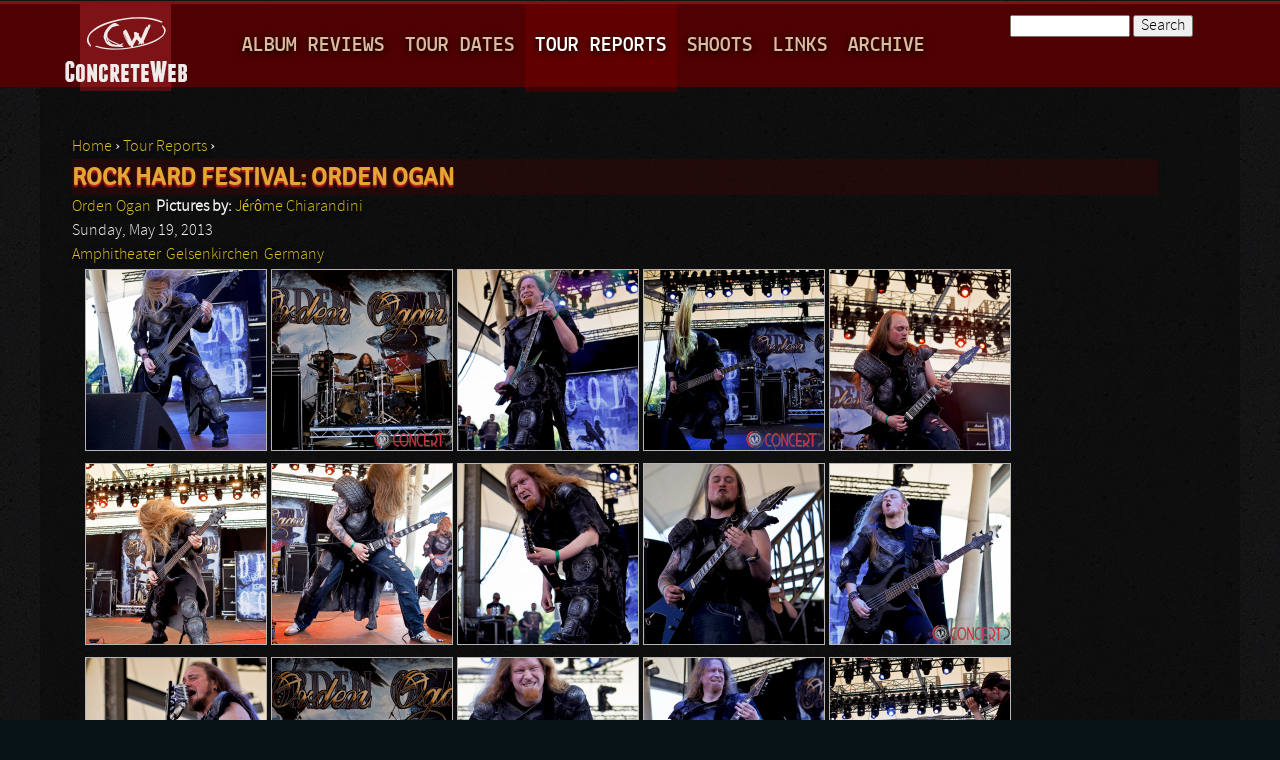

--- FILE ---
content_type: text/html; charset=utf-8
request_url: https://www.concreteweb.be/tour_reports/rock-hard-festival-orden-ogan
body_size: 4978
content:
<!DOCTYPE html>
<!--[if IEMobile 7]><html class="iem7"  lang="en" dir="ltr"><![endif]-->
<!--[if lte IE 6]><html class="lt-ie9 lt-ie8 lt-ie7"  lang="en" dir="ltr"><![endif]-->
<!--[if (IE 7)&(!IEMobile)]><html class="lt-ie9 lt-ie8"  lang="en" dir="ltr"><![endif]-->
<!--[if IE 8]><html class="lt-ie9"  lang="en" dir="ltr"><![endif]-->
<!--[if (gte IE 9)|(gt IEMobile 7)]><!--><html  lang="en" dir="ltr"
  xmlns:fb="http://ogp.me/ns/fb#"
  xmlns:og="http://ogp.me/ns#"><!--<![endif]-->

<head profile="http://www.w3.org/1999/xhtml/vocab">
  <meta charset="utf-8" />
<link rel="shortcut icon" href="https://www.concreteweb.be/sites/default/files/favicon.ico" type="image/vnd.microsoft.icon" />
<meta name="description" content="Orden Ogan Amphitheater Jérôme Chiarandini" />
<meta name="abstract" content="Orden Ogan Amphitheater Jérôme Chiarandini" />
<meta name="rights" content="Jérôme Chiarandini" />
<link rel="image_src" href="https://www.concreteweb.be/sites/default/files/Tour%20Reports/J%C3%A9r%C3%B4me%20Chiarandini/1689_2013-05-19T00%3A00%3A00_Orden%20Ogan/Orden_Ogan-02-212.jpg" />
<meta property="og:description" content="Orden Ogan Amphitheater Jérôme Chiarandini" />
<meta property="og:image" content="https://www.concreteweb.be/sites/default/files/Tour%20Reports/J%C3%A9r%C3%B4me%20Chiarandini/1689_2013-05-19T00%3A00%3A00_Orden%20Ogan/Orden_Ogan-02-212.jpg" />
<meta property="og:image:width" content="450" />
  <title>Rock Hard Festival: Orden Ogan | concreteweb</title>

      <meta name="MobileOptimized" content="width">
    <meta name="HandheldFriendly" content="true">
    <meta name="viewport" content="width=device-width">
    <meta http-equiv="cleartype" content="on">

  <style>
@import url("https://www.concreteweb.be/modules/system/system.base.css?t07xve");
@import url("https://www.concreteweb.be/modules/system/system.messages.css?t07xve");
@import url("https://www.concreteweb.be/modules/system/system.theme.css?t07xve");
</style>
<style>
@import url("https://www.concreteweb.be/modules/aggregator/aggregator.css?t07xve");
@import url("https://www.concreteweb.be/sites/all/modules/date/date_api/date.css?t07xve");
@import url("https://www.concreteweb.be/sites/all/modules/date/date_popup/themes/datepicker.1.7.css?t07xve");
@import url("https://www.concreteweb.be/sites/all/modules/date/date_repeat_field/date_repeat_field.css?t07xve");
@import url("https://www.concreteweb.be/modules/field/theme/field.css?t07xve");
@import url("https://www.concreteweb.be/modules/node/node.css?t07xve");
@import url("https://www.concreteweb.be/modules/search/search.css?t07xve");
@import url("https://www.concreteweb.be/modules/user/user.css?t07xve");
@import url("https://www.concreteweb.be/sites/all/modules/video_filter/video_filter.css?t07xve");
@import url("https://www.concreteweb.be/sites/all/modules/views_slideshow_xtra/views_slideshow_xtra_overlay/css/views_slideshow_xtra_overlay.css?t07xve");
@import url("https://www.concreteweb.be/sites/all/modules/views/css/views.css?t07xve");
</style>
<style>
@import url("https://www.concreteweb.be/sites/all/libraries/colorbox/example1/colorbox.css?t07xve");
@import url("https://www.concreteweb.be/sites/all/modules/ctools/css/ctools.css?t07xve");
@import url("https://www.concreteweb.be/sites/all/modules/views_slideshow_xtra/views_slideshow_xtra.css?t07xve");
</style>
<style>
@import url("https://www.concreteweb.be/sites/all/themes/concreteweb/css/normalize.css?t07xve");
@import url("https://www.concreteweb.be/sites/all/themes/concreteweb/css/wireframes.css?t07xve");
@import url("https://www.concreteweb.be/sites/all/themes/concreteweb/css/layouts/responsive-sidebars.css?t07xve");
@import url("https://www.concreteweb.be/sites/all/themes/concreteweb/css/tabs.css?t07xve");
@import url("https://www.concreteweb.be/sites/all/themes/concreteweb/css/pages.css?t07xve");
@import url("https://www.concreteweb.be/sites/all/themes/concreteweb/css/blocks.css?t07xve");
@import url("https://www.concreteweb.be/sites/all/themes/concreteweb/css/navigation.css?t07xve");
@import url("https://www.concreteweb.be/sites/all/themes/concreteweb/css/views-styles.css?t07xve");
@import url("https://www.concreteweb.be/sites/all/themes/concreteweb/css/nodes.css?t07xve");
@import url("https://www.concreteweb.be/sites/all/themes/concreteweb/css/comments.css?t07xve");
@import url("https://www.concreteweb.be/sites/all/themes/concreteweb/css/forms.css?t07xve");
@import url("https://www.concreteweb.be/sites/all/themes/concreteweb/css/fields.css?t07xve");
@import url("https://www.concreteweb.be/sites/all/themes/concreteweb/css/print.css?t07xve");
</style>
  <script src="https://www.concreteweb.be/sites/all/modules/jquery_update/replace/jquery/1.10/jquery.min.js?v=1.10.2"></script>
<script src="https://www.concreteweb.be/misc/jquery-extend-3.4.0.js?v=1.10.2"></script>
<script src="https://www.concreteweb.be/misc/jquery-html-prefilter-3.5.0-backport.js?v=1.10.2"></script>
<script src="https://www.concreteweb.be/misc/jquery.once.js?v=1.2"></script>
<script src="https://www.concreteweb.be/misc/drupal.js?t07xve"></script>
<script src="https://www.concreteweb.be/sites/all/modules/views_slideshow_xtra/views_slideshow_xtra_overlay/js/views_slideshow_xtra_overlay.js?t07xve"></script>
<script src="https://www.concreteweb.be/sites/all/libraries/colorbox/jquery.colorbox-min.js?t07xve"></script>
<script src="https://www.concreteweb.be/sites/all/modules/colorbox/js/colorbox.js?t07xve"></script>
<script src="https://www.concreteweb.be/sites/all/modules/colorbox/js/colorbox_load.js?t07xve"></script>
<script src="https://www.concreteweb.be/sites/all/modules/views_slideshow_xtra/views_slideshow_xtra.js?t07xve"></script>
<script src="https://www.concreteweb.be/sites/all/modules/google_analytics/googleanalytics.js?t07xve"></script>
<script>(function(i,s,o,g,r,a,m){i["GoogleAnalyticsObject"]=r;i[r]=i[r]||function(){(i[r].q=i[r].q||[]).push(arguments)},i[r].l=1*new Date();a=s.createElement(o),m=s.getElementsByTagName(o)[0];a.async=1;a.src=g;m.parentNode.insertBefore(a,m)})(window,document,"script","https://www.concreteweb.be/sites/default/files/googleanalytics/analytics.js?t07xve","ga");ga("create", "UA-37315732-1", {"cookieDomain":".concreteweb.be"});ga("require", "displayfeatures");ga("set", "page", location.pathname + location.search + location.hash);ga("send", "pageview");</script>
<script src="https://www.concreteweb.be/sites/all/modules/fb_likebox/fb_likebox.js?t07xve"></script>
<script>jQuery.extend(Drupal.settings, {"basePath":"\/","pathPrefix":"","ajaxPageState":{"theme":"concreteweb","theme_token":"1cz4Uv3uP1bh_HB9CBoC-dgvEhER7nBfE4_hudJMkJo","js":{"sites\/all\/modules\/jquery_update\/replace\/jquery\/1.10\/jquery.min.js":1,"misc\/jquery-extend-3.4.0.js":1,"misc\/jquery-html-prefilter-3.5.0-backport.js":1,"misc\/jquery.once.js":1,"misc\/drupal.js":1,"sites\/all\/modules\/views_slideshow_xtra\/views_slideshow_xtra_overlay\/js\/views_slideshow_xtra_overlay.js":1,"sites\/all\/libraries\/colorbox\/jquery.colorbox-min.js":1,"sites\/all\/modules\/colorbox\/js\/colorbox.js":1,"sites\/all\/modules\/colorbox\/js\/colorbox_load.js":1,"sites\/all\/modules\/views_slideshow_xtra\/views_slideshow_xtra.js":1,"sites\/all\/modules\/google_analytics\/googleanalytics.js":1,"0":1,"sites\/all\/modules\/fb_likebox\/fb_likebox.js":1},"css":{"modules\/system\/system.base.css":1,"modules\/system\/system.menus.css":1,"modules\/system\/system.messages.css":1,"modules\/system\/system.theme.css":1,"modules\/aggregator\/aggregator.css":1,"sites\/all\/modules\/date\/date_api\/date.css":1,"sites\/all\/modules\/date\/date_popup\/themes\/datepicker.1.7.css":1,"sites\/all\/modules\/date\/date_repeat_field\/date_repeat_field.css":1,"modules\/field\/theme\/field.css":1,"modules\/node\/node.css":1,"modules\/search\/search.css":1,"modules\/user\/user.css":1,"sites\/all\/modules\/video_filter\/video_filter.css":1,"sites\/all\/modules\/views_slideshow_xtra\/views_slideshow_xtra_overlay\/css\/views_slideshow_xtra_overlay.css":1,"sites\/all\/modules\/views\/css\/views.css":1,"sites\/all\/libraries\/colorbox\/example1\/colorbox.css":1,"sites\/all\/modules\/ctools\/css\/ctools.css":1,"sites\/all\/modules\/views_slideshow_xtra\/views_slideshow_xtra.css":1,"sites\/all\/themes\/concreteweb\/system.menus.css":1,"sites\/all\/themes\/concreteweb\/css\/normalize.css":1,"sites\/all\/themes\/concreteweb\/css\/wireframes.css":1,"sites\/all\/themes\/concreteweb\/css\/layouts\/responsive-sidebars.css":1,"sites\/all\/themes\/concreteweb\/css\/page-backgrounds.css":1,"sites\/all\/themes\/concreteweb\/css\/tabs.css":1,"sites\/all\/themes\/concreteweb\/css\/pages.css":1,"sites\/all\/themes\/concreteweb\/css\/blocks.css":1,"sites\/all\/themes\/concreteweb\/css\/navigation.css":1,"sites\/all\/themes\/concreteweb\/css\/views-styles.css":1,"sites\/all\/themes\/concreteweb\/css\/nodes.css":1,"sites\/all\/themes\/concreteweb\/css\/comments.css":1,"sites\/all\/themes\/concreteweb\/css\/forms.css":1,"sites\/all\/themes\/concreteweb\/css\/fields.css":1,"sites\/all\/themes\/concreteweb\/css\/print.css":1}},"colorbox":{"transition":"elastic","speed":"350","opacity":"0.85","slideshow":false,"slideshowAuto":true,"slideshowSpeed":"2500","slideshowStart":"start slideshow","slideshowStop":"stop slideshow","current":"{current} of {total}","previous":"\u00ab Prev","next":"Next \u00bb","close":"Close","overlayClose":true,"returnFocus":true,"maxWidth":"98%","maxHeight":"98%","initialWidth":"100%","initialHeight":"750px","fixed":true,"scrolling":true,"mobiledetect":true,"mobiledevicewidth":"480px","specificPagesDefaultValue":"admin*\nimagebrowser*\nimg_assist*\nimce*\nnode\/add\/*\nnode\/*\/edit\nprint\/*\nprintpdf\/*\nsystem\/ajax\nsystem\/ajax\/*"},"jcarousel":{"ajaxPath":"\/jcarousel\/ajax\/views"},"googleanalytics":{"trackOutbound":1,"trackMailto":1,"trackDownload":1,"trackDownloadExtensions":"7z|aac|arc|arj|asf|asx|avi|bin|csv|doc(x|m)?|dot(x|m)?|exe|flv|gif|gz|gzip|hqx|jar|jpe?g|js|mp(2|3|4|e?g)|mov(ie)?|msi|msp|pdf|phps|png|ppt(x|m)?|pot(x|m)?|pps(x|m)?|ppam|sld(x|m)?|thmx|qtm?|ra(m|r)?|sea|sit|tar|tgz|torrent|txt|wav|wma|wmv|wpd|xls(x|m|b)?|xlt(x|m)|xlam|xml|z|zip","trackColorbox":1,"trackDomainMode":1,"trackCrossDomains":["www.concreteweb.be,concreteweb.be,archive.concreteweb.be"],"trackUrlFragments":1},"urlIsAjaxTrusted":{"\/tour_reports\/rock-hard-festival-orden-ogan":true},"fb_likebox_app_id":"","fb_likebox_language":"en_EN"});</script>
      <!--[if lt IE 9]>
    <script src="/sites/all/themes/zen/js/html5-respond.js"></script>
    <![endif]-->
  </head>
<body class="html not-front not-logged-in no-sidebars page-node page-node- page-node-1689 node-type-tour-reports section-tour-reports" >
      <p id="skip-link">
      <a href="#main-menu" class="element-invisible element-focusable">Jump to navigation</a>
    </p>
      
<div id="redline">
</div>
<div id="page">

  	 
  <header id="header" role="banner">
  


          <a href="/" title="Home" rel="home" id="logo"><img src="https://www.concreteweb.be/sites/default/files/frameless_03_0.png" alt="Home" /></a>
    
        
        
     <div id="navigation">

        <div class="region region-navigation">
    <div id="block-system-main-menu" class="block block-system block-menu first odd" role="navigation">

        <h2 class="block-title">Main menu</h2>
    
  <ul class="menu"><li class="first leaf"><a href="/reviews" title="">Album Reviews</a></li>
<li class="leaf"><a href="/tour_dates" title="">Tour Dates</a></li>
<li class="leaf active-trail"><a href="/tour_reports" title="" class="active-trail">Tour Reports</a></li>
<li class="leaf"><a href="/shoot_reports">Shoots</a></li>
<li class="leaf"><a href="/links">Links</a></li>
<li class="last leaf"><a href="http://archive.concreteweb.be/index_main.htm" target="_blank">Archive</a></li>
</ul>
</div><!-- /.block -->
<div id="block-search-form" class="block block-search last even" role="search">

      
  <form action="/tour_reports/rock-hard-festival-orden-ogan" method="post" id="search-block-form" accept-charset="UTF-8"><div><div class="container-inline">
      <h2 class="element-invisible">Search form</h2>
    <div class="form-item form-type-textfield form-item-search-block-form">
  <label class="element-invisible" for="edit-search-block-form--2">Search </label>
 <input title="Enter the terms you wish to search for." type="text" id="edit-search-block-form--2" name="search_block_form" value="" size="15" maxlength="128" class="form-text" />
</div>
<div class="form-actions form-wrapper" id="edit-actions"><input type="submit" id="edit-submit" name="op" value="Search" class="form-submit" /></div><input type="hidden" name="form_build_id" value="form-CatzSQHBqBKTsRV4mPQkVo3HvUk1cbvGBqohGhbcmbk" />
<input type="hidden" name="form_id" value="search_block_form" />
</div>
</div></form>
</div><!-- /.block -->
  </div><!-- /.region -->
  </div><!-- /#navigation -->


  </header>


  <div id="main">
	<div id="promo">
		<div id="promoleft"></div>
		<div id="promoright"></div>    
	</div>
    <div id="content" class="column" role="main">
            <nav class="breadcrumb" role="navigation"><h2 class="element-invisible">You are here</h2><ol><li><a href="/">Home</a> › </li><li><a href="/tour_reports" title="">Tour Reports</a> › </li></ol></nav>      <a id="main-content"></a>
                    <h1 class="title" id="page-title">Rock Hard Festival: Orden Ogan</h1>
                                          


<article class="node-1689 node node-tour-reports view-mode-full clearfix">

  
  <div class="field field-name-field-artist field-type-taxonomy-term-reference field-label-hidden"><div class="field-items"><div class="field-item even"><a href="/artist/orden-ogan">Orden Ogan</a></div></div></div><div class="field field-name-field-photographer field-type-taxonomy-term-reference field-label-inline clearfix"><div class="field-label">Pictures by:&nbsp;</div><div class="field-items"><div class="field-item even"><a href="/photographers/j%C3%A9r%C3%B4me-chiarandini">Jérôme Chiarandini</a></div></div></div><div class="field field-name-field-concert-date field-type-date field-label-hidden"><div class="field-items"><div class="field-item even"><span class="date-display-single">Sunday, May 19, 2013</span></div></div></div><div class="field field-name-field-venue field-type-taxonomy-term-reference field-label-hidden"><div class="field-items"><div class="field-item even"><a href="/venue/amphitheater">Amphitheater</a></div></div></div><div class="field field-name-field-city field-type-taxonomy-term-reference field-label-hidden"><div class="field-items"><div class="field-item even"><a href="/city/gelsenkirchen">Gelsenkirchen</a></div></div></div><div class="field field-name-field-country field-type-taxonomy-term-reference field-label-hidden"><div class="field-items"><div class="field-item even"><a href="/country/germany">Germany</a></div></div></div><div class="field field-name-field-pictures field-type-image field-label-hidden"><div class="field-items"><div class="field-item even"><a href="https://www.concreteweb.be/sites/default/files/styles/threshold-768/public/Tour%20Reports/J%C3%A9r%C3%B4me%20Chiarandini/1689_2013-05-19T00%3A00%3A00_Orden%20Ogan/Orden_Ogan-02-212.jpg?itok=FiNXmReF" title="" class="colorbox" data-colorbox-gallery="gallery-node-1689-SNZNZEUjDeU" data-cbox-img-attrs="{&quot;title&quot;: &quot;&quot;, &quot;alt&quot;: &quot;&quot;}"><img src="https://www.concreteweb.be/sites/default/files/styles/tourreports_thumbnail/public/Tour%20Reports/J%C3%A9r%C3%B4me%20Chiarandini/1689_2013-05-19T00%3A00%3A00_Orden%20Ogan/Orden_Ogan-02-212.jpg?itok=wz8tQ0dV" width="180" height="180" alt="" title="" /></a></div><div class="field-item odd"><a href="https://www.concreteweb.be/sites/default/files/styles/threshold-768/public/Tour%20Reports/J%C3%A9r%C3%B4me%20Chiarandini/1689_2013-05-19T00%3A00%3A00_Orden%20Ogan/Orden_Ogan-02-200.jpg?itok=nXsRVM-S" title="" class="colorbox" data-colorbox-gallery="gallery-node-1689-SNZNZEUjDeU" data-cbox-img-attrs="{&quot;title&quot;: &quot;&quot;, &quot;alt&quot;: &quot;&quot;}"><img src="https://www.concreteweb.be/sites/default/files/styles/tourreports_thumbnail/public/Tour%20Reports/J%C3%A9r%C3%B4me%20Chiarandini/1689_2013-05-19T00%3A00%3A00_Orden%20Ogan/Orden_Ogan-02-200.jpg?itok=DHDy-P0t" width="180" height="180" alt="" title="" /></a></div><div class="field-item even"><a href="https://www.concreteweb.be/sites/default/files/styles/threshold-768/public/Tour%20Reports/J%C3%A9r%C3%B4me%20Chiarandini/1689_2013-05-19T00%3A00%3A00_Orden%20Ogan/Orden_Ogan-02-188.jpg?itok=rS-FpqDi" title="" class="colorbox" data-colorbox-gallery="gallery-node-1689-SNZNZEUjDeU" data-cbox-img-attrs="{&quot;title&quot;: &quot;&quot;, &quot;alt&quot;: &quot;&quot;}"><img src="https://www.concreteweb.be/sites/default/files/styles/tourreports_thumbnail/public/Tour%20Reports/J%C3%A9r%C3%B4me%20Chiarandini/1689_2013-05-19T00%3A00%3A00_Orden%20Ogan/Orden_Ogan-02-188.jpg?itok=MMUEtaJ4" width="180" height="180" alt="" title="" /></a></div><div class="field-item odd"><a href="https://www.concreteweb.be/sites/default/files/styles/threshold-768/public/Tour%20Reports/J%C3%A9r%C3%B4me%20Chiarandini/1689_2013-05-19T00%3A00%3A00_Orden%20Ogan/Orden_Ogan-02-237.jpg?itok=7-N1C68P" title="" class="colorbox" data-colorbox-gallery="gallery-node-1689-SNZNZEUjDeU" data-cbox-img-attrs="{&quot;title&quot;: &quot;&quot;, &quot;alt&quot;: &quot;&quot;}"><img src="https://www.concreteweb.be/sites/default/files/styles/tourreports_thumbnail/public/Tour%20Reports/J%C3%A9r%C3%B4me%20Chiarandini/1689_2013-05-19T00%3A00%3A00_Orden%20Ogan/Orden_Ogan-02-237.jpg?itok=TyQhQgKB" width="180" height="180" alt="" title="" /></a></div><div class="field-item even"><a href="https://www.concreteweb.be/sites/default/files/styles/threshold-768/public/Tour%20Reports/J%C3%A9r%C3%B4me%20Chiarandini/1689_2013-05-19T00%3A00%3A00_Orden%20Ogan/Orden_Ogan-02-249.jpg?itok=SRlA0ErL" title="" class="colorbox" data-colorbox-gallery="gallery-node-1689-SNZNZEUjDeU" data-cbox-img-attrs="{&quot;title&quot;: &quot;&quot;, &quot;alt&quot;: &quot;&quot;}"><img src="https://www.concreteweb.be/sites/default/files/styles/tourreports_thumbnail/public/Tour%20Reports/J%C3%A9r%C3%B4me%20Chiarandini/1689_2013-05-19T00%3A00%3A00_Orden%20Ogan/Orden_Ogan-02-249.jpg?itok=A5ByNm_T" width="180" height="180" alt="" title="" /></a></div><div class="field-item odd"><a href="https://www.concreteweb.be/sites/default/files/styles/threshold-768/public/Tour%20Reports/J%C3%A9r%C3%B4me%20Chiarandini/1689_2013-05-19T00%3A00%3A00_Orden%20Ogan/Orden_Ogan-02-287.jpg?itok=lhdeqRj-" title="" class="colorbox" data-colorbox-gallery="gallery-node-1689-SNZNZEUjDeU" data-cbox-img-attrs="{&quot;title&quot;: &quot;&quot;, &quot;alt&quot;: &quot;&quot;}"><img src="https://www.concreteweb.be/sites/default/files/styles/tourreports_thumbnail/public/Tour%20Reports/J%C3%A9r%C3%B4me%20Chiarandini/1689_2013-05-19T00%3A00%3A00_Orden%20Ogan/Orden_Ogan-02-287.jpg?itok=ktT_OHfL" width="180" height="180" alt="" title="" /></a></div><div class="field-item even"><a href="https://www.concreteweb.be/sites/default/files/styles/threshold-768/public/Tour%20Reports/J%C3%A9r%C3%B4me%20Chiarandini/1689_2013-05-19T00%3A00%3A00_Orden%20Ogan/Orden_Ogan-02-258.jpg?itok=S44sotpS" title="" class="colorbox" data-colorbox-gallery="gallery-node-1689-SNZNZEUjDeU" data-cbox-img-attrs="{&quot;title&quot;: &quot;&quot;, &quot;alt&quot;: &quot;&quot;}"><img src="https://www.concreteweb.be/sites/default/files/styles/tourreports_thumbnail/public/Tour%20Reports/J%C3%A9r%C3%B4me%20Chiarandini/1689_2013-05-19T00%3A00%3A00_Orden%20Ogan/Orden_Ogan-02-258.jpg?itok=7wBKMRJr" width="180" height="180" alt="" title="" /></a></div><div class="field-item odd"><a href="https://www.concreteweb.be/sites/default/files/styles/threshold-768/public/Tour%20Reports/J%C3%A9r%C3%B4me%20Chiarandini/1689_2013-05-19T00%3A00%3A00_Orden%20Ogan/Orden_Ogan-02-184.jpg?itok=J5kg-J_k" title="" class="colorbox" data-colorbox-gallery="gallery-node-1689-SNZNZEUjDeU" data-cbox-img-attrs="{&quot;title&quot;: &quot;&quot;, &quot;alt&quot;: &quot;&quot;}"><img src="https://www.concreteweb.be/sites/default/files/styles/tourreports_thumbnail/public/Tour%20Reports/J%C3%A9r%C3%B4me%20Chiarandini/1689_2013-05-19T00%3A00%3A00_Orden%20Ogan/Orden_Ogan-02-184.jpg?itok=4GD0Xpas" width="180" height="180" alt="" title="" /></a></div><div class="field-item even"><a href="https://www.concreteweb.be/sites/default/files/styles/threshold-768/public/Tour%20Reports/J%C3%A9r%C3%B4me%20Chiarandini/1689_2013-05-19T00%3A00%3A00_Orden%20Ogan/Orden_Ogan-02-168.jpg?itok=H-Uyhfdt" title="" class="colorbox" data-colorbox-gallery="gallery-node-1689-SNZNZEUjDeU" data-cbox-img-attrs="{&quot;title&quot;: &quot;&quot;, &quot;alt&quot;: &quot;&quot;}"><img src="https://www.concreteweb.be/sites/default/files/styles/tourreports_thumbnail/public/Tour%20Reports/J%C3%A9r%C3%B4me%20Chiarandini/1689_2013-05-19T00%3A00%3A00_Orden%20Ogan/Orden_Ogan-02-168.jpg?itok=pVTSRWBU" width="180" height="180" alt="" title="" /></a></div><div class="field-item odd"><a href="https://www.concreteweb.be/sites/default/files/styles/threshold-768/public/Tour%20Reports/J%C3%A9r%C3%B4me%20Chiarandini/1689_2013-05-19T00%3A00%3A00_Orden%20Ogan/Orden_Ogan-02-043.jpg?itok=FDXI3xp9" title="" class="colorbox" data-colorbox-gallery="gallery-node-1689-SNZNZEUjDeU" data-cbox-img-attrs="{&quot;title&quot;: &quot;&quot;, &quot;alt&quot;: &quot;&quot;}"><img src="https://www.concreteweb.be/sites/default/files/styles/tourreports_thumbnail/public/Tour%20Reports/J%C3%A9r%C3%B4me%20Chiarandini/1689_2013-05-19T00%3A00%3A00_Orden%20Ogan/Orden_Ogan-02-043.jpg?itok=Wgf_r1gW" width="180" height="180" alt="" title="" /></a></div><div class="field-item even"><a href="https://www.concreteweb.be/sites/default/files/styles/threshold-768/public/Tour%20Reports/J%C3%A9r%C3%B4me%20Chiarandini/1689_2013-05-19T00%3A00%3A00_Orden%20Ogan/Orden_Ogan-02-034.jpg?itok=EBPy4t3a" title="" class="colorbox" data-colorbox-gallery="gallery-node-1689-SNZNZEUjDeU" data-cbox-img-attrs="{&quot;title&quot;: &quot;&quot;, &quot;alt&quot;: &quot;&quot;}"><img src="https://www.concreteweb.be/sites/default/files/styles/tourreports_thumbnail/public/Tour%20Reports/J%C3%A9r%C3%B4me%20Chiarandini/1689_2013-05-19T00%3A00%3A00_Orden%20Ogan/Orden_Ogan-02-034.jpg?itok=W8U8jVrn" width="180" height="180" alt="" title="" /></a></div><div class="field-item odd"><a href="https://www.concreteweb.be/sites/default/files/styles/threshold-768/public/Tour%20Reports/J%C3%A9r%C3%B4me%20Chiarandini/1689_2013-05-19T00%3A00%3A00_Orden%20Ogan/Orden_Ogan-02-018.jpg?itok=L1Leyo1X" title="" class="colorbox" data-colorbox-gallery="gallery-node-1689-SNZNZEUjDeU" data-cbox-img-attrs="{&quot;title&quot;: &quot;&quot;, &quot;alt&quot;: &quot;&quot;}"><img src="https://www.concreteweb.be/sites/default/files/styles/tourreports_thumbnail/public/Tour%20Reports/J%C3%A9r%C3%B4me%20Chiarandini/1689_2013-05-19T00%3A00%3A00_Orden%20Ogan/Orden_Ogan-02-018.jpg?itok=KgMI5wA3" width="180" height="180" alt="" title="" /></a></div><div class="field-item even"><a href="https://www.concreteweb.be/sites/default/files/styles/threshold-768/public/Tour%20Reports/J%C3%A9r%C3%B4me%20Chiarandini/1689_2013-05-19T00%3A00%3A00_Orden%20Ogan/Orden_Ogan-02-052.jpg?itok=uvHJq_C8" title="" class="colorbox" data-colorbox-gallery="gallery-node-1689-SNZNZEUjDeU" data-cbox-img-attrs="{&quot;title&quot;: &quot;&quot;, &quot;alt&quot;: &quot;&quot;}"><img src="https://www.concreteweb.be/sites/default/files/styles/tourreports_thumbnail/public/Tour%20Reports/J%C3%A9r%C3%B4me%20Chiarandini/1689_2013-05-19T00%3A00%3A00_Orden%20Ogan/Orden_Ogan-02-052.jpg?itok=Iz1y5cRu" width="180" height="180" alt="" title="" /></a></div><div class="field-item odd"><a href="https://www.concreteweb.be/sites/default/files/styles/threshold-768/public/Tour%20Reports/J%C3%A9r%C3%B4me%20Chiarandini/1689_2013-05-19T00%3A00%3A00_Orden%20Ogan/Orden_Ogan-02-069.jpg?itok=axaiudGP" title="" class="colorbox" data-colorbox-gallery="gallery-node-1689-SNZNZEUjDeU" data-cbox-img-attrs="{&quot;title&quot;: &quot;&quot;, &quot;alt&quot;: &quot;&quot;}"><img src="https://www.concreteweb.be/sites/default/files/styles/tourreports_thumbnail/public/Tour%20Reports/J%C3%A9r%C3%B4me%20Chiarandini/1689_2013-05-19T00%3A00%3A00_Orden%20Ogan/Orden_Ogan-02-069.jpg?itok=nFiHAWLK" width="180" height="180" alt="" title="" /></a></div><div class="field-item even"><a href="https://www.concreteweb.be/sites/default/files/styles/threshold-768/public/Tour%20Reports/J%C3%A9r%C3%B4me%20Chiarandini/1689_2013-05-19T00%3A00%3A00_Orden%20Ogan/Orden_Ogan-02-146.jpg?itok=Ma0AWKTN" title="" class="colorbox" data-colorbox-gallery="gallery-node-1689-SNZNZEUjDeU" data-cbox-img-attrs="{&quot;title&quot;: &quot;&quot;, &quot;alt&quot;: &quot;&quot;}"><img src="https://www.concreteweb.be/sites/default/files/styles/tourreports_thumbnail/public/Tour%20Reports/J%C3%A9r%C3%B4me%20Chiarandini/1689_2013-05-19T00%3A00%3A00_Orden%20Ogan/Orden_Ogan-02-146.jpg?itok=jpojr_nT" width="180" height="180" alt="" title="" /></a></div><div class="field-item odd"><a href="https://www.concreteweb.be/sites/default/files/styles/threshold-768/public/Tour%20Reports/J%C3%A9r%C3%B4me%20Chiarandini/1689_2013-05-19T00%3A00%3A00_Orden%20Ogan/Orden_Ogan-02-113.jpg?itok=pmMfHAIv" title="" class="colorbox" data-colorbox-gallery="gallery-node-1689-SNZNZEUjDeU" data-cbox-img-attrs="{&quot;title&quot;: &quot;&quot;, &quot;alt&quot;: &quot;&quot;}"><img src="https://www.concreteweb.be/sites/default/files/styles/tourreports_thumbnail/public/Tour%20Reports/J%C3%A9r%C3%B4me%20Chiarandini/1689_2013-05-19T00%3A00%3A00_Orden%20Ogan/Orden_Ogan-02-113.jpg?itok=07TdETWT" width="180" height="180" alt="" title="" /></a></div><div class="field-item even"><a href="https://www.concreteweb.be/sites/default/files/styles/threshold-768/public/Tour%20Reports/J%C3%A9r%C3%B4me%20Chiarandini/1689_2013-05-19T00%3A00%3A00_Orden%20Ogan/Orden_Ogan-02-002.jpg?itok=uaqyqNRP" title="" class="colorbox" data-colorbox-gallery="gallery-node-1689-SNZNZEUjDeU" data-cbox-img-attrs="{&quot;title&quot;: &quot;&quot;, &quot;alt&quot;: &quot;&quot;}"><img src="https://www.concreteweb.be/sites/default/files/styles/tourreports_thumbnail/public/Tour%20Reports/J%C3%A9r%C3%B4me%20Chiarandini/1689_2013-05-19T00%3A00%3A00_Orden%20Ogan/Orden_Ogan-02-002.jpg?itok=-v66GK4e" width="180" height="180" alt="" title="" /></a></div></div></div><div class="field field-name-body field-type-text-with-summary field-label-hidden"><div class="field-items"><div class="field-item even"><p><span style="font-size: 13px; line-height: 20px;">All rights are reserved. No portion of this site may be printed, copied, reproduced or transmitted in any form without the photographer's express written permission.</span></p>
</div></div></div>
  
  
</article><!-- /.node -->
<!-- block__no_wrapper -->
<!-- region__no_wrapper -->
          </div><!-- /#content -->
 
    
    
  </div><!-- /#main -->
  
 <!-- -->

    <footer id="footer" class="region region-footer">
    <div id="block-menu-menu-footer-menu" class="block block-menu first odd" role="navigation">

        <h2 class="block-title">Site links</h2>
    
  <ul class="menu"><li class="first leaf"><a href="/reviews">Reviews</a></li>
<li class="last leaf"><a href="/tour_dates">Tourdates</a></li>
</ul>
</div><!-- /.block -->
<div id="block-menu-menu-about-concreteweb-be" class="block block-menu even" role="navigation">

        <h2 class="block-title">About Concreteweb.be</h2>
    
  <ul class="menu"><li class="first last leaf"><a href="/basic/editorial">Editorial</a></li>
</ul>
</div><!-- /.block -->
<div id="block-fb-likebox-0" class="block block-fb-likebox last odd">

      
  <div class="fb-page" data-href="https://www.facebook.com/concreteweb" data-width="200" data-height="200" data-tabs="" data-hide-cover="false" data-show-facepile="false" data-hide-cta="false" data-small-header="false" data-adapt-container-width="true"><div class="fb-xfbml-parse-ignore"><blockquote cite="https://www.facebook.com/concreteweb"><a href="https://www.facebook.com/concreteweb">Like us on Facebook</a></blockquote></div></div>
</div><!-- /.block -->
  </footer><!-- region__footer -->

</div><!-- /#page -->

  <script defer src="https://static.cloudflareinsights.com/beacon.min.js/vcd15cbe7772f49c399c6a5babf22c1241717689176015" integrity="sha512-ZpsOmlRQV6y907TI0dKBHq9Md29nnaEIPlkf84rnaERnq6zvWvPUqr2ft8M1aS28oN72PdrCzSjY4U6VaAw1EQ==" data-cf-beacon='{"version":"2024.11.0","token":"2671fcbd5c0447fa9fd09bb4e5cc6fb7","r":1,"server_timing":{"name":{"cfCacheStatus":true,"cfEdge":true,"cfExtPri":true,"cfL4":true,"cfOrigin":true,"cfSpeedBrain":true},"location_startswith":null}}' crossorigin="anonymous"></script>
</body>
</html>


--- FILE ---
content_type: text/css
request_url: https://www.concreteweb.be/sites/all/themes/concreteweb/css/tabs.css?t07xve
body_size: 566
content:
/**
 * @file
 * Tabs Styling
 *
 * Adds styles for the primary and secondary tabs.
 *
 * Compare this with default CSS found in the system module's stylesheet (a copy
 * of which is in drupal7-reference.css.)
 */
/*
 * Basic positioning styles shared by primary and secondary tabs.
 */
/* line 24, ../sass/tabs.scss */
ul.primary,
ul.secondary {
  overflow: hidden;
  border-bottom: 1px solid #bbbbbb;
  list-style: none;
  margin: 1em 0 1.5em;
  padding: 0 2px;
  white-space: nowrap;
}
/* line 32, ../sass/tabs.scss */
ul.primary li,
ul.secondary li {
  float: left;
  /* LTR */
  margin: 0.5em 3px 0;
}
/* line 37, ../sass/tabs.scss */
ul.primary a,
ul.secondary a {
  border: 1px solid #e9e9e9;
  border-right: 0;
  border-bottom: 0;
  display: block;
  line-height: 1.5em;
  text-decoration: none;
}

/*
 * Primary tabs
 */
/* line 52, ../sass/tabs.scss */
ul.primary li {
  -moz-border-radius-topleft: 4px;
  -webkit-border-top-left-radius: 4px;
  border-top-left-radius: 4px;
  -moz-border-radius-topright: 4px;
  -webkit-border-top-right-radius: 4px;
  border-top-right-radius: 4px;
  text-shadow: 1px 1px 0 white;
  border: 1px solid #bbbbbb;
  border-bottom: 0;
  margin: 0.5em 0 0 3px;
  /* LTR */
}
/* line 59, ../sass/tabs.scss */
ul.primary li.active {
  border-bottom: 1px solid white;
  margin-bottom: -1px;
  /* Overlap the ul's border. */
}
/* line 65, ../sass/tabs.scss */
ul.primary a:link,
ul.primary a:visited {
  -moz-border-radius-topleft: 4px;
  -webkit-border-top-left-radius: 4px;
  border-top-left-radius: 4px;
  -moz-border-radius-topright: 4px;
  -webkit-border-top-right-radius: 4px;
  border-top-right-radius: 4px;
  -webkit-transition: background-color 0.3s;
  -moz-transition: background-color 0.3s;
  -o-transition: background-color 0.3s;
  transition: background-color 0.3s;
  color: #333;
  background-color: #dedede;
  letter-spacing: 1px;
  padding: 0 1em;
  text-align: center;
}
/* line 75, ../sass/tabs.scss */
ul.primary a:hover,
ul.primary a:focus {
  background-color: #e9e9e9;
  border-color: #f2f2f2;
}
/* line 79, ../sass/tabs.scss */
ul.primary a.active {
  background-color: transparent;
  filter: progid:DXImageTransform.Microsoft.gradient(gradientType=0, startColorstr='#FFE9E9E9', endColorstr='#00E9E9E9');
  background-image: -webkit-gradient(linear, 50% 0%, 50% 100%, color-stop(0%, #e9e9e9), color-stop(100%, rgba(233, 233, 233, 0)));
  background-image: -webkit-linear-gradient(#e9e9e9, rgba(233, 233, 233, 0));
  background-image: -moz-linear-gradient(#e9e9e9, rgba(233, 233, 233, 0));
  background-image: -o-linear-gradient(#e9e9e9, rgba(233, 233, 233, 0));
  background-image: linear-gradient(#e9e9e9, rgba(233, 233, 233, 0));
  border-color: #fff;
}

/*
 * Secondary tabs
 */
/* line 91, ../sass/tabs.scss */
ul.secondary {
  font-size: .9em;
  margin-top: -1.5em;
  /* Collapse bottom margin of ul.primary. */
  padding-bottom: .5em;
}
/* line 97, ../sass/tabs.scss */
ul.secondary a:link,
ul.secondary a:visited {
  -webkit-border-radius: 0.75em;
  -moz-border-radius: 0.75em;
  -ms-border-radius: 0.75em;
  -o-border-radius: 0.75em;
  border-radius: 0.75em;
  -webkit-transition: background-color 0.3s;
  -moz-transition: background-color 0.3s;
  -o-transition: background-color 0.3s;
  transition: background-color 0.3s;
  text-shadow: 1px 1px 0 white;
  background-color: #f2f2f2;
  color: #666;
  padding: 0 .5em;
}
/* line 106, ../sass/tabs.scss */
ul.secondary a:hover,
ul.secondary a:focus {
  background-color: #dedede;
  border-color: #999;
  color: #333;
}
/* line 112, ../sass/tabs.scss */
ul.secondary a.active,
ul.secondary a:active {
  text-shadow: 1px 1px 0 #333333;
  background-color: #666;
  border-color: #000;
  color: #fff;
}


--- FILE ---
content_type: text/plain
request_url: https://www.google-analytics.com/j/collect?v=1&_v=j102&a=510425064&t=pageview&_s=1&dl=https%3A%2F%2Fwww.concreteweb.be%2Ftour_reports%2Frock-hard-festival-orden-ogan&dp=%2Ftour_reports%2Frock-hard-festival-orden-ogan&ul=en-us%40posix&dt=Rock%20Hard%20Festival%3A%20Orden%20Ogan%20%7C%20concreteweb&sr=1280x720&vp=1280x720&_u=YGBAgAABAAAAACAAI~&jid=425389974&gjid=2146070164&cid=777191642.1769277560&tid=UA-37315732-1&_gid=1137219921.1769277560&_slc=1&z=684043404
body_size: -286
content:
2,cG-2TTE7119L5